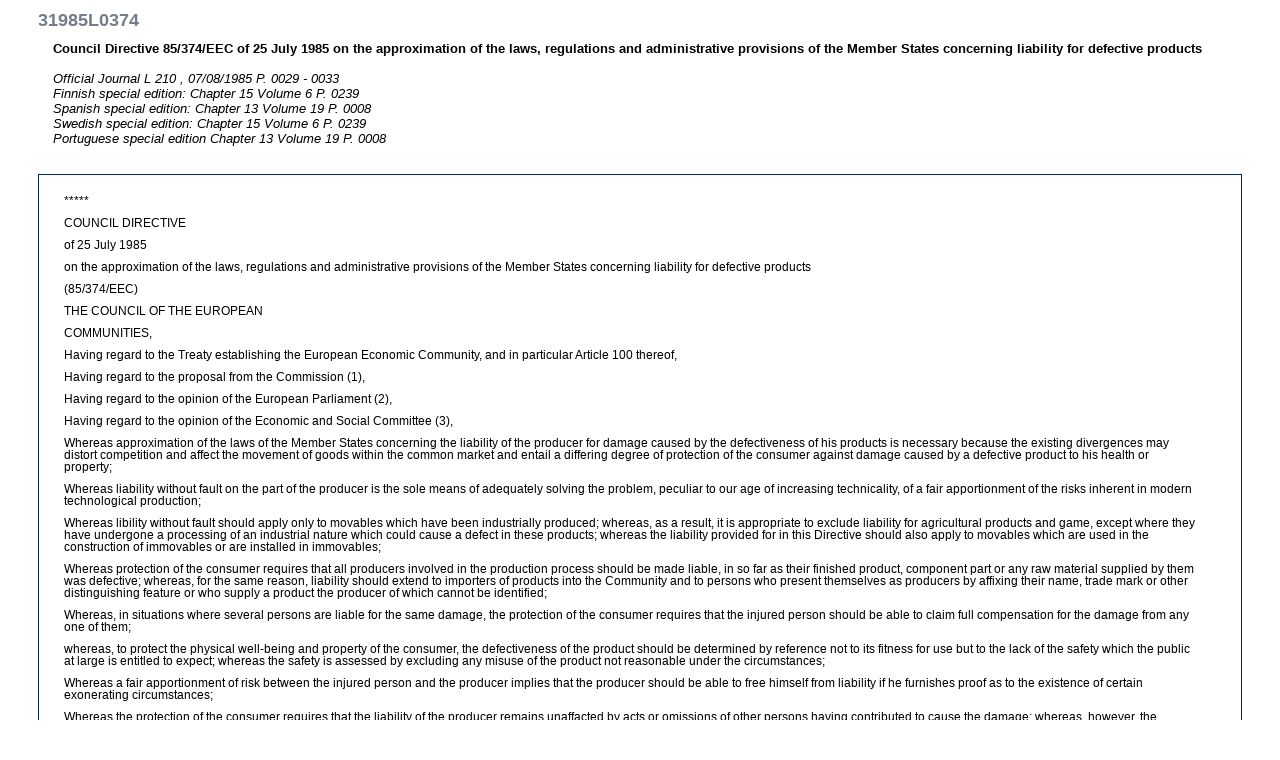

--- FILE ---
content_type: text/html; charset=UTF-8
request_url: https://eur-lex.europa.eu/LexUriServ/LexUriServ.do?uri=CELEX:31985L0374:en:HTML
body_size: 2035
content:
<!DOCTYPE html>
<html lang="en">
<head>
    <meta charset="utf-8">
    <meta name="viewport" content="width=device-width, initial-scale=1">
    <title></title>
    <style>
        body {
            font-family: "Arial";
        }
    </style>
    <script type="text/javascript">
    window.awsWafCookieDomainList = [];
    window.gokuProps = {
"key":"AQIDAHjcYu/GjX+QlghicBgQ/7bFaQZ+m5FKCMDnO+vTbNg96AHf0QDR8N4FZ0BkUn8kcucXAAAAfjB8BgkqhkiG9w0BBwagbzBtAgEAMGgGCSqGSIb3DQEHATAeBglghkgBZQMEAS4wEQQMuq52ahLIzXS391ltAgEQgDujRkBXrrIUjgs1lAsFcu/9kgpI/IuavohSG7yE1BYsDzpFl4iqc4edkSwfTozI/iGO7lnWq3QC9N4X1w==",
          "iv":"D549kgHjUgAAAcAg",
          "context":"MmDdDMPUnWAxj4M1JY5ux8d6KPVl1z75APpND3tDPvg1DTHtt6f9z0/+vDs5A6bZOvkyt5ToTaboa3npxP84xE0Txd+RP4AFmKhGp5rgEf9tWG1mCN1J3HN8b0pNzivEqG1Hi4LzuPhk19Zh0+aDUMcRh7Q2cTnk9pObd6z8U31DtJxzyovQCg3tqJ9BJVWJxJEmFRNmYdCM2dGmgpgtGa/PXK23EE+gUWtXBGIuVLf/5bWPJebusafQ/1RwNksRzPIj80sejP+5stjgkkJrACgJ19smdlONHwOnH4XR6NzacQTNWQQShy6+dq0TWkBJ8cdcakaL+1hOOelCJjxpeogG+WOWEHbpaTWdfJ3YDFho2/QkoehZ2+YBdKKLjGeVRA3s+8T1332K8aVYuD2hw1U7NseTpCBhYA=="
};
    </script>
    <script src="https://3e3378af7cd0.13a7825a.us-east-2.token.awswaf.com/3e3378af7cd0/b8f8ae018166/c9ffa032f402/challenge.js"></script>
</head>
<body>
    <div id="challenge-container"></div>
    <script type="text/javascript">
        AwsWafIntegration.saveReferrer();
        AwsWafIntegration.checkForceRefresh().then((forceRefresh) => {
            if (forceRefresh) {
                AwsWafIntegration.forceRefreshToken().then(() => {
                    window.location.reload(true);
                });
            } else {
                AwsWafIntegration.getToken().then(() => {
                    window.location.reload(true);
                });
            }
        });
    </script>
    <noscript>
        <h1>JavaScript is disabled</h1>
        In order to continue, we need to verify that you're not a robot.
        This requires JavaScript. Enable JavaScript and then reload the page.
    </noscript>
</body>
</html>

--- FILE ---
content_type: text/html; charset=UTF-8
request_url: https://eur-lex.europa.eu/LexUriServ/LexUriServ.do?uri=CELEX:31985L0374:en:HTML
body_size: 8229
content:
<!DOCTYPE HTML PUBLIC "-//W3C//DTD HTML 4.01 Transitional//EN"><html lang="EN">
<head><meta name="format-detection" content="telephone=no"/>
<meta name="DC.language" content="EN">
<meta name="DC.title" content="EUR-Lex - 31985L0374 - EN">
<meta name="DC.subject" content="Internal market, Approximation of laws, Consumer protection, approximation of laws, producer's liability, defective product, consumer protection, product quality, product safety, ">
<meta name="DC.description" content="Council Directive 85/374/EEC of 25 July 1985 on the approximation of the laws, regulations and administrative provisions of the Member States concerning liability for defective products  ">
<meta name="DC.type" http-equiv="Content-Type" content="text/html; charset=UNICODE-1-1-UTF-8">
<meta name="DC.source" content="Official Journal L 210 , 07/08/1985 P. 0029 - 0033; Finnish special edition: Chapter 15 Volume 6 P. 0239 ; Spanish special edition: Chapter 13 Volume 19 P. 0008 ; Swedish special edition: Chapter 15 Volume 6 P. 0239 ; Portuguese special edition Chapter 13 Volume 19 P. 0008 ; ">
<meta name="DC.publisher" content="OPOCE">
<meta name="DC.identifier" scheme="URI" content="http://europa.eu.int/eur-lex/lex/LexUriServ/LexUriServ.do?uri=CELEX:31985L0374:EN:HTML">
<script type="text/javascript" src="/eurlex-frontoffice/ruxitagentjs_ICANVfgqrux_10327251022105625.js" data-dtconfig="app=47d4c64c3b67ec69|agentId=2d0aa7f9157c24c4|owasp=1|featureHash=ICANVfgqrux|rdnt=1|uxrgce=1|cuc=m097nmfl|mel=100000|mb=null|dpvc=1|iub=null|lastModification=1768990174948|tp=500,50,0|srbbv=2|agentUri=/eurlex-frontoffice/ruxitagentjs_ICANVfgqrux_10327251022105625.js|reportUrl=/eurlex-frontoffice/rb_39a3e95b-5423-482c-879b-99ef235dffeb|rid=RID_1183172816|rpid=2093161023|domain=europa.eu"></script><style type="text/css" media="all">  @import url(./../css/generic.css); </style>
<link rel="stylesheet" type="text/css" media="print" href="./../css/generic-print.css">
<title>EUR-Lex - 31985L0374 - EN</title>
<link rel="canonical" href="https://eur-lex.europa.eu/eli/dir/1985/374/oj/eng"/>
</head>
<body>
<div id="banner">
<a name="top"></a>
<div class="bglang">
<p class="bglang">
<a class="langue" href="../../../editorial/legal_notice.htm" accesskey="8"><b>Avis juridique important</b></a>
<br>
</p>
</div>
<div class="bgtool">
<em class="none">|</em>
</div>
</div>
<a name="top"></a>
<h1>31985L0374</h1>
<p>
<strong>Council Directive 85/374/EEC of 25 July 1985 on the approximation of the laws, regulations and administrative provisions of the Member States concerning liability for defective products  </strong>
<br>
<em>
<br>Official Journal L 210 , 07/08/1985 P. 0029 - 0033<br> Finnish special edition: Chapter 15 Volume 6 P. 0239 <br> Spanish special edition: Chapter 13 Volume 19 P. 0008 <br> Swedish special edition: Chapter 15 Volume 6 P. 0239 <br> Portuguese special edition Chapter 13 Volume 19 P. 0008 <br> </em>
</p>
<br>
<div id="TexteOnly">
<p>
<TXT_TE>
<p>*****</p><p>COUNCIL  DIRECTIVE  </p><p>of 25 July 1985  </p><p>on the approximation of the laws, regulations and administrative provisions of the Member States concerning liability for defective products  </p><p>(85/374/EEC)  </p><p>THE COUNCIL OF THE EUROPEAN  </p><p>COMMUNITIES,  </p><p>Having regard to the Treaty establishing the European Economic Community, and in particular Article 100 thereof,  </p><p>Having regard to the proposal from the Commission (1),  </p><p>Having regard to the opinion of the European Parliament (2),  </p><p>Having regard to the opinion of the Economic and Social Committee (3),  </p><p>Whereas approximation of the laws of the Member States concerning the liability of the producer for damage caused by the defectiveness of his products is necessary because the existing divergences may distort competition and affect the movement of goods within the common market and entail a differing degree of protection of the consumer against damage caused by a defective product to his health or property;  </p><p>Whereas liability without fault on the part of the producer is the sole means of adequately solving the problem, peculiar to our age of increasing technicality, of a fair apportionment of the risks inherent in modern technological production;  </p><p>Whereas libility without fault should apply only to movables which have been industrially produced; whereas, as a result, it is appropriate to exclude liability for agricultural products and game, except where they have undergone a processing of an industrial nature which could cause a defect in these products; whereas the liability provided for in this Directive should also apply to movables which are used in the construction of immovables or are installed in immovables;  </p><p>Whereas protection of the consumer requires that all producers involved in the production process should be made liable, in so far as their finished product, component part or any raw material supplied by them was defective; whereas, for the same reason, liability should extend to importers of products into the Community and to persons who present themselves as producers by affixing their name, trade mark or other distinguishing feature or who supply a product the producer of which cannot be identified;  </p><p>Whereas, in situations where several persons are liable for the same damage, the protection of the consumer requires that the injured person should be able to claim full compensation for the damage from any one of them;  </p><p>whereas, to protect the physical well-being and property of the consumer, the defectiveness of the product should be determined by reference not to its fitness for use but to the lack of the safety which the public at large is entitled to expect; whereas the safety is assessed by excluding any misuse of the product not reasonable under the circumstances;  </p><p>Whereas a fair apportionment of risk between the injured person and the producer implies that the producer should be able to free himself from liability if he furnishes proof as to the existence of certain exonerating circumstances;  </p><p>Whereas the protection of the consumer requires that the liability of the producer remains unaffacted by acts or omissions of other persons having contributed to cause the damage; whereas, however, the contributory negligence of the injured person may be taken into account to reduce or disallow such liability;  </p><p>Whereas the protection of the consumer requires compensation for death and personal injury as well as compensation for damage to property; whereas the latter should nevertheless be limited to goods for private use or consumption and be subject to a deduction of a lower threshold of a fixed amount in order to avoid litigation in an excessive number of cases; whereas this Directive should not prejudice compensation for pain and suffering and other non-material damages payable, where appropriate, under the law applicable to the case;  </p><p>Whereas a uniform period of limitation for the bringing of action for compensation is in the interests both of the injured person and of the producer;  </p><p>Whereas products age in the course of time, higher safety standards are developed and the state of science and technology progresses; whereas, therefore, it would not be reasonable to make the producer liable for an unlimited period for the defectiveness of his product; whereas, therefore, liability should expire after a reasonable length of time, without prejudice to claims pending at law;  </p><p>Whereas, to achieve effective protection of consumers, no contractual derogation should be permitted as regards the liability of the producer in relation to the injured person;  </p><p>Whereas under the legal systems of the Member States an injured party may have a claim for damages based on grounds of contractual liability or on grounds of non-contractual liability other than that provided for in this Directive; in so far as these provisions also serve to attain the objective of effective protection of consumers, they should remain unaffected by this Directive; whereas, in so far as effective protection of consumers in the sector of pharmaceutical products is already also attained in a Member State under a special liability system, claims based on this system should similarly remain possible;  </p><p>Whereas, to the extent that liability for nuclear injury or damage is already covered in all Member States by adequate special rules, it has been possible to exclude damage of this type from the scope of this Directive;  </p><p>Whereas, since the exclusion of primary agricultural products and game from the scope of this Directive may be felt, in certain Member States, in view of what is expected for the protection of consumers, to restrict unduly such protection, it should be possible for a Member State to extend liability to such products;  </p><p>Whereas, for similar reasons, the possibility offered to a producer to free himself from liability if he proves that the state of scientific and technical knowledge at the time when he put the product into circulation was not such as to enable the existence of a defect to be discovered may be felt in certain Member States to restrict unduly the protection of the consumer; whereas it should therefore be possible for a Member State to maintain in its legislation or to provide by new legislation that this exonerating circumstance is not admitted; whereas, in the case of new legislation, making use of this derogation should, however, be subject to a Community stand-still procedure, in order to raise, if possible, the level of protection in a uniform manner throughout the Community;  </p><p>Whereas, taking into account the legal traditions in most of the Member States, it is inappropriate to set any financial ceiling on the producer&#039;s liability without fault; whereas, in so far as there are, however, differing traditions, it seems possible to admit that a Member State may derogate from the principle of unlimited liability by providing a limit for the total liability of the producer for damage resulting from a death or personal injury and caused by identical items with the same defect, provided that this limit is established at a level sufficiently high to guarantee adequate protection of the consumer and the correct functioning of the common market;  </p><p>Whereas the harmonization resulting from this cannot be total at the present stage, but opens the way towards greater harmonization; whereas it is therefore necessary that the Council receive at regular intervals, reports from the Commission on the application of this Directive, accompanied, as the case may be, by appropriate proposals;  </p><p>Whereas it is particularly important in this respect that a re-examination be carried out of those parts of the Directive relating to the derogations open to the Member States, at the expiry of a period of sufficient length to gather practical experience on the effects of these derogations on the protection of consumers and on the functioning of the common market,  </p><p>HAS ADOPTED THIS DIRECTIVE:  </p><p>Article 1  </p><p>The producer shall be liable for damage caused by a defect in his product.  </p><p>Article 2  </p><p>For the purpose of this Directive &#039;product&#039; means all movables, with the exception of primary agricultural products and game, even though incorporated into another movable or into an immovable. &#039;Primary agricultural products&#039; means the products of the soil, of stock-farming and of fisheries, excluding products which have undergone initial processing. &#039;Product&#039; includes electricity.  </p><p>Article 3  </p><p>1. &#039;Producer&#039; means the manufacturer of a finished product, the producer of any raw material or the manufacturer of a component part and any person who, by putting his name, trade mark or other distinguishing feature on the product presents himself as its producer. 2. Without prejudice to the liability of the producer, any person who imports into the Community a product for sale, hire, leasing or any form of distribution in the course of his business shall be deemed to be a producer within the meaning of this Directive and shall be responsible as a producer.  </p><p>3. Where the producer of the product cannot be identified, each supplier of the product shall be treated as its producer unless he informs the injured person, within a reasonable time, of the identity of the producer or of the person who supplied him with the product. The same shall apply, in the case of an imported product, if this product does not indicate the identity of the importer referred to in paragraph 2, even if the name of the producer is indicated.  </p><p>Article 4  </p><p>The injured person shall be required to prove the damage, the defect and the causal relationship between defect and damage.  </p><p>Article 5  </p><p>Where, as a result of the provisions of this Directive, two or more persons are liable for the same damage, they shall be liable jointly and severally, without prejudice to the provisions of national law concerning the rights of contribution or recourse.  </p><p>Article 6  </p><p>1. A product is defective when it does not provide the safety which a person is entitled to expect, taking all circumstances into account, including:  </p><p>(a) the presentation of the product;  </p><p>(b) the use to which it could reasonably be expected that the product would be put;  </p><p>(c) the time when the product was put into circulation.  </p><p>2. A product shall not be considered defective for the sole reason that a better product is subsequently put into circulation.  </p><p>Article 7  </p><p>The producer shall not be liable as a result of this Directive if he proves:  </p><p>(a) that he did not put the product into circulation; or  </p><p>(b) that, having regard to the circumstances, it is probable that the defect which caused the damage did not exist at the time when the product was put into circulation by him or that this defect came into being afterwards; or  </p><p>(c) that the product was neither manufactured by him for sale or any form of distribution for economic purpose nor manufactured or distributed by him in the course of his business; or  </p><p>(d) that the defect is due to compliance of the product with mandatory regulations issued by the public authorities; or  </p><p>(e) that the state of scientific and technical knowledge at the time when he put the product into circulation was not such as to enable the existence of the defect to be discovered; or  </p><p>(f) in the case of a manufacturer of a component, that the defect is attributable to the design of the product in which the component has been fitted or to the instructions given by the manufacturer of the product.  </p><p>Article 8  </p><p>1. Without prejudice to the provisions of national law concerning the right of contribution or recourse, the liability of the producer shall not be reduced when the damage is caused both by a defect in product and by the act or omission of a third party.  </p><p>2. The liability of the producer may be reduced or disallowed when, having regard to all the circumstances, the damage is caused both by a defect in the product and by the fault of the injured person or any person for whom the injured person is responsible.  </p><p>Article 9  </p><p>For the purpose of Article 1, &#039;damage&#039; means:  </p><p>(a) damage caused by death or by personal injuries;  </p><p>(b) damage to, or destruction of, any item of property other than the defective product itself, with a lower threshold of 500 ECU, provided that the item of property:  </p><p>(i) is of a type ordinarily intended for private use or consumption, and  </p><p>(ii) was used by the injured person mainly for his own private use or consumption.  </p><p>This Article shall be without prejudice to national provisions relating to non-material damage.  </p><p>Article 10  </p><p>1. Member States shall provide in their legislation that a limitation period of three years shall apply to proceedings for the recovery of damages as provided for in this Directive. The limitation period shall begin to run from the day on which the plaintiff became aware, or should reasonably have become aware, of the damage, the defect and the identity of the producer.  </p><p>2. The laws of Member States regulating suspension or interruption of the limitation period shall not be affected by this Directive. Article 11  </p><p>Member States shall provide in their legislation that the rights conferred upon the injured person pursuant to this Directive shall be extinguished upon the expiry of a period of 10 years from the date on which the producer put into circulation the actual product which caused the damage, unless the injured person has in the meantime instituted proceedings against the producer.  </p><p>Article 12  </p><p>The liability of the producer arising from this Directive may not, in relation to the injured person, be limited or excluded by a provision limiting his liability or exempting him from liability.  </p><p>Article 13  </p><p>This Directive shall not affect any rights which an injured person may have according to the rules of the law of contractual or non-contractual liability or a special liability system existing at the moment when this Directive is notified.  </p><p>Article 14  </p><p>This Directive shall not apply to injury or damage arising from nuclear accidents and covered by international conventions ratified by the Member States.  </p><p>Article 15  </p><p>1. Each Member State may:  </p><p>(a) by way of derogation from Article 2, provide in its legislation that within the meaning of Article 1 of this Directive &#039;product&#039; also means primary agricultural products and game;  </p><p>(b) by way of derogation from Article 7 (e), maintain or, subject to the procedure set out in paragraph 2 of this Article, provide in this legislation that the producer shall be liable even if he proves that the state of scientific and technical knowledge at the time when he put the product into circulation was not such as to enable the existence of a defect to be discovered.  </p><p>2. A Member State wishing to introduce the measure specified in paragraph 1 (b) shall communicate the text of the proposed measure to the Commission. The Commission shall inform the other Member States thereof.  </p><p>The Member State concerned shall hold the proposed measure in abeyance for nine months after the Commission is informed and provided that in the meantime the Commission has not submitted to the Council a proposal amending this Directive on the relevant matter. However, if within three months of receiving the said information, the Commission does not advise the Member State concerned that it intends submitting such a proposal to the Council, the Member State may take the proposed measure immediately.  </p><p>If the Commission does submit to the Council such a proposal amending this Directive within the aforementioned nine months, the Member State concerned shall hold the proposed measure in abeyance for a further period of 18 months from the date on which the proposal is submitted.  </p><p>3. Ten years after the date of notification of this Directive, the Commission shall submit to the Council a report on the effect that rulings by the courts as to the application of Article 7 (e) and of paragraph 1 (b) of this Article have on consumer protection and the functioning of the common market. In the light of this report the Council, acting on a proposal from the Commission and pursuant to the terms of Article 100 of the Treaty, shall decide whether to repeal Article 7 (e).  </p><p>Article 16  </p><p>1. Any Member State may provide that a producer&#039;s total liability for damage resulting from a death or personal injury and caused by identical items with the same defect shall be limited to an amount which may not be less than 70 million ECU.  </p><p>2. Ten years after the date of notification of this Directive, the Commission shall submit to the Council a report on the effect on consumer protection and the functioning of the common market of the implementation of the financial limit on liability by those Member States which have used the option provided for in paragraph 1. In the light of this report the Council, acting on a proposal from the Commission and pursuant to the terms of Article 100 of the Treaty, shall decide whether to repeal paragraph 1.  </p><p>Article 17  </p><p>This Directive shall not apply to products put into circulation before the date on which the provisions referred to in Article 19 enter into force.  </p><p>Article 18  </p><p>1. For the purposes of this Directive, the ECU shall be that defined by Regulation (EEC) No 3180/78 (1), as amended by Regulation (EEC) No 2626/84 (2). The equivalent in national currency shall initially be calculated at the rate obtaining on the date of adoption of this Directive.  </p><p>2. Every five years the Council, acting on a proposal from the Commission, shall examine and, if need be, revise the amounts in this Directive, in the light of economic and monetary trends in the Community.  </p><p>Article 19  </p><p>1. Member States shall bring into force, not later than three years from the date of notification of this Directive, the laws, regulations and administrative provisions necessary to comply with this Directive. They shall forthwith inform the Commission thereof (1).  </p><p>2. The procedure set out in Article 15 (2) shall apply from the date of notification of this Directive.  </p><p>Article 20  </p><p>Member States shall communicate to the Commission the texts of the main provisions of national law which they subsequently adopt in the field governed by this Directive.  </p><p>Article 21  </p><p>Every five years the Commission shall present a report to the Council on the application of this Directive and, if necessary, shall submit appropriate proposals to it.  </p><p>Article 22  </p><p>This Directive is addressed to the Member States.  </p><p>Done at Brussels, 25 July 1985.  </p><p>For the Council  </p><p>The President  </p><p>J. POOS  </p><p>(1) OJ No C 241, 14. 10. 1976, p. 9 and OJ No C 271, 26. 10. 1979, p. 3.  </p><p>(2) OJ No C 127, 21. 5. 1979, p. 61.  </p><p>(3) OJ No C 114, 7. 5. 1979, p. 15.  </p><p>(1) OJ No L 379, 30. 12. 1978, p. 1.  </p><p>(2) OJ No L 247, 16. 9. 1984, p. 1.  </p><p>(1) This Directive was notified to the Member States on 30 July 1985.  </p>
</TXT_TE>
</p>
</div>
</body>
</html>
